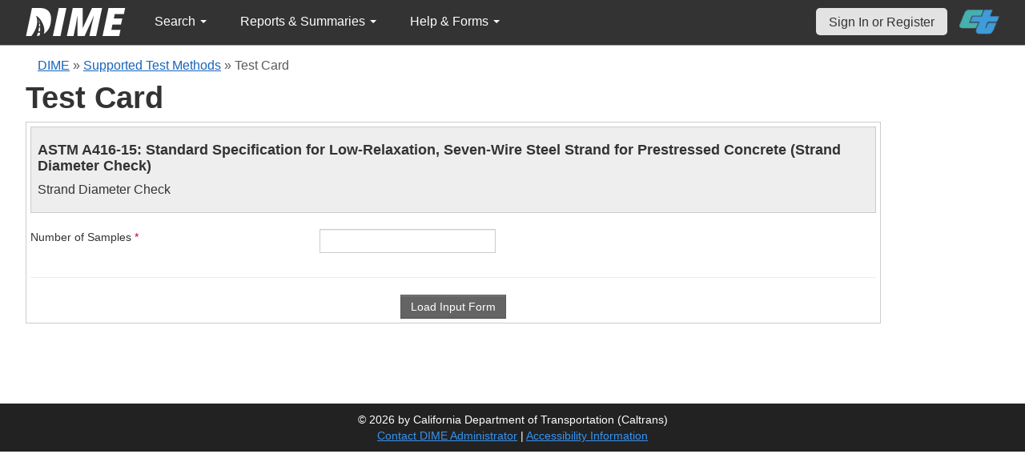

--- FILE ---
content_type: text/html; charset=UTF-8
request_url: https://dime.dot.ca.gov/index.php?r=site/printEmptyTestCard&test_method_id=1036
body_size: 14069
content:
<!DOCTYPE html>
<html lang="en">
<head>
    <meta name="viewport" content="width=device-width, initial-scale=0.5" />
<meta name="viewport" content="width=device-width, initial-scale=0.5" />
<link rel="stylesheet" type="text/css" href="/assets/a389782/bootstrap/css/bootstrap.min.css" />
<link rel="stylesheet" type="text/css" href="/assets/a389782/css/sticky-footer.css" />
<link rel="stylesheet" type="text/css" href="/assets/a389782/css/gridview/gridview.css" />
<link rel="stylesheet" type="text/css" href="/assets/a389782/css/detailview/detailview.css" />
<link rel="stylesheet" type="text/css" href="/assets/a389782/css/dialogview/dialogview.css" />
<link rel="stylesheet" type="text/css" href="/assets/a389782/css/pager/pager.css" />
<link rel="stylesheet" type="text/css" href="/assets/a389782/css/bootstrap-yii.css" />
<link rel="stylesheet" type="text/css" href="/assets/a389782/css/jquery-ui-bootstrap.css" />
<link rel="stylesheet" type="text/css" href="/themes/classic/css/card.css" />
<link rel="stylesheet" type="text/css" href="/css/jquery.qtip.css" />
<link rel="stylesheet" type="text/css" href="/css/homepage.css" />
<link rel="stylesheet" type="text/css" href="/css/public-pages.css" />
<link rel="stylesheet" type="text/css" href="/css/internal-pages.css" />
<link rel="stylesheet" type="text/css" href="/css/navbar.css" />
<link rel="stylesheet" type="text/css" href="/css/homepage-new.css" />
<script type="text/javascript" src="/assets/397db1c1/jquery.min.js"></script>
<script type="text/javascript" src="/assets/a389782/bootstrap/js/bootstrap.min.js"></script>
<script type="text/javascript" src="/assets/a389782/js/bootstrap-noconflict.js"></script>
<script type="text/javascript" src="/assets/a389782/bootbox/bootbox.min.js"></script>
<script type="text/javascript" src="/assets/397db1c1/jquery.yiiactiveform.js"></script>
<script type="text/javascript" src="/assets/a389782/js/jquery-ui-no-conflict.min.js"></script>
<script type="text/javascript" src="/js/jquery.qtip.js"></script>
<script type="text/javascript" src="/js/jquery.idletimeout.js"></script>
<script type="text/javascript" src="/js/jquery.idletimer.js"></script>
<title>DIME - Test Card</title>
    <meta http-equiv="Content-Type" content="text/html; charset=utf-8"/>
    <meta http-equiv="X-UA-Compatible" content="IE=8; IE=9; IE=EDGE;">
    <meta name="viewport" content="width=device-width, initial-scale=1.0">
        <link rel="shortcut icon" href="/images/logo_catrans.gif">
    <!-- GA4 Google tag (gtag.js) -->
    <script async src="https://www.googletagmanager.com/gtag/js?id=G-CR5MCPBE57"></script>
    <script>
        window.dataLayer = window.dataLayer || [];

        function gtag() {
            dataLayer.push(arguments);
        }

        gtag('js', new Date());

        gtag('config', 'G-CR5MCPBE57');
    </script>
</head>
<body class="homepage"><script type="text/javascript">
/*<![CDATA[*/

                                            // Called when one or more of the selected options is changed.
                                            function reload_needed() {
                                            $("#save_button").remove();
                                            $("#hidden_message").html("The test card must be reloaded after making changes to the input option.");
                                            $("#result_form").remove();
                                            return 1;
                                            } 
/*]]>*/
</script>

<div id="skip"><a href="#main-content">Skip to Main Content</a></div>
<div id="wrap" class="homepage">

    <div id="nav_upper" class="no-print navbar"><div class="navbar-inner"><div class="container"><a href="index.php" class="brand"><img class="dime-nav-logo" alt="dime logo" src="/images/dime_2014_2.png" /></a><ul id="nav_public_project" class="dime-nav-item nav"><li class="dropdown"><a class="dropdown-toggle" data-toggle="dropdown" href="#">Search <span class="caret"></span></a><ul id="yw0" class="dropdown-menu"><li><a tabindex="-1" href="/index.php?r=search/index">Samples &amp; Test Results</a></li><li><a aria-label="Search for Projects" tabindex="-1" href="/index.php?r=project">Projects</a></li><li><a tabindex="-1" href="/index.php?r=search/testmethodresults">Supported Test Methods</a></li></ul></li></ul><ul id="nav_public_reports_and_summaries" class="dime-nav-item nav"><li class="dropdown"><a class="dropdown-toggle" data-toggle="dropdown" href="#">Reports &amp; Summaries <span class="caret"></span></a><ul id="yw1" class="dropdown-menu"><li><a tabindex="-1" href="/index.php?r=aggregateDB/viewchart">Annual Aggregate Source Tests</a></li><li><a tabindex="-1" href="/index.php?r=statistics/viewStatistics">Usage Statistics by Organization</a></li><li><a tabindex="-1" href="/index.php?r=qCQAPilot/viewQCQA">Concrete Compressive Strength Tests</a></li><li><a tabindex="-1" href="/index.php?r=site/cem3701">Test Result Summary (CEM-3701)</a></li><li><a tabindex="-1" href="/index.php?r=site/stats2">Statistics</a></li><li><a tabindex="-1" href="/index.php?r=gradation/reports">Combined Aggregate Gradation Report</a></li></ul></li></ul><ul id="nav_public_helpnform" class="dime-nav-item nav"><li class="dropdown"><a class="dropdown-toggle" data-toggle="dropdown" href="#">Help &amp; Forms <span class="caret"></span></a><ul id="yw2" class="dropdown-menu"><li><a tabindex="-1" href="/index.php?r=site/faq">Frequently Asked Questions</a></li><li><a tabindex="-1" href="/index.php?r=site/instructions">Instructions</a></li><li><a tabindex="-1" href="/index.php?r=site/printtl101">Printable Sample Identification Card TL-101</a></li><li><a tabindex="-1" href="/index.php?r=site/printtl502">Printable Field Sample of PCC TL-502</a></li><li><a tabindex="-1" href="/index.php?r=site/printtest643">Printable Form for CTM 643</a></li><li><a tabindex="-1" href="/index.php?r=site/printtestsmtl">SMTL Report Form</a></li><li><a tabindex="-1" href="/index.php?r=site/printaggreportform">Aggregate Report Form</a></li><li><a tabindex="-1" href="/index.php?r=site/resources">Resources</a></li><li><a tabindex="-1" href="/index.php?r=site/changelog">Change Log</a></li><li><a tabindex="-1" href="/index.php?r=site/userfeedbackform">Contact DIME Admin</a></li></ul></li></ul> <ul class="nav navbar pull-right nav_adjusted"><li><a href="/index.php?r=site/login" class="navbar-link sign-in-top-nav">Sign In or Register</a></li>
                    <li><a class="caltrans-logo" href="http://www.dot.ca.gov/" target="_blank">
                    <img src="/images/ct_logo_trans_.png" alt="Caltrans Logo" />
                    </a></li></ul></div></div></div></div>
<div id="homepage-DIME-content" class="homepage-container">
            <div id="main-content">
            <div id="content">
    <div id="DIME-content" class="container">
        <div class="no-print"><div class="breadcrumbs">
<a href="/index.php?r=site/index">DIME</a> &raquo; <a href="/index.php?r=search/testmethodresults">Supported Test Methods</a> &raquo; <span>Test Card</span></div></div><h2 class="no-print">Test Card</h2><form id="print-testcard-form" action="/index.php?r=site/printEmptyTestCard&amp;test_method_id=1036" method="post"><style type="text/css">
    @media print {
        @page {
            size: landscape;
        }
        html, body {
            height:100vh;
            margin:0;
            padding:0;
            overflow:hidden;
        }
        .no-print, #reload_button, #footer, .navbar, .breadcrumbs{
            display: none;
        }
        #DIME-content{
            margin-top: 25px !important;
        }
        input, select {
            border:none;
            padding:0;
            margin:0;
        }
    }
    .defined-line {
        min-height:32px;
    }
    .printable-main {
        width: 11.0in;
        border: 1px solid #ccc;
        margin-top: 10px;
        padding:5px;
    }
    span.required {
        color: #c50628;
    }
    .header-box {
        padding:0.5rem;
        border:1px solid #ccc;
        background-color:#eee;
    }
</style>
<div class="test_card printable printable-main">
    <div class="header-box">
        <h4>ASTM A416-15: Standard Specification for Low-Relaxation, Seven-Wire Steel Strand for Prestressed Concrete (Strand Diameter Check)</h4>
        <p>Strand Diameter Check</p>
    </div>

        <strong></strong><br /><div id="test_card_q" class="row-fluid"><div class="span4"><label for="TestCard_62698" class="required">Number of Samples <span class="required">*</span></label></div><div class="span4"><input id="TestCard_62698" name="TestCard[62698]" type="text" value="" /> <div style="color:#d00909;display:none" class="errorMessage" id="TestCard_62698_em_"></div></div></div><div class="row-fluid"><div style="display:none"><div class="span4"><label class="form_label" for="TestCard_input_type">Input Value Type: </label></div><div class="span4"><select onchange="reload_needed()" name="TestCard[input_type]" id="TestCard_input_type">
<option value="measured">Input Raw Data</option>
<option value="calculated" selected="selected">Input Calculated Values</option>
</select><div style="color:#d00909;display:none" class="errorMessage" id="TestCard_input_type_em_"></div></div></div><hr><div id="hidden_message" class="label label-important"></div><div id="reload_button"><input style="display: block; margin : 0 auto" type="submit" name="load_test_card_detail" class="btn btn-info no-print" value="Load Input Form" /></div></div>
    </div>
</form>    </div>
    </div>
</div>
<div id="footer">
    <div class="container main_content">
        <p class="text-muted credit">
            &copy; 2026 by California Department of Transportation (Caltrans) <br/>
            <a href="/index.php?r=site/userfeedbackform" class="contact-link">Contact DIME
                Administrator</a>
            |
            <a href="/index.php?r=site/accessibility" class="contact-link">Accessibility
                Information</a>
        </p>
    </div>
</div>
<script type="text/javascript">
/*<![CDATA[*/
jQuery(function($) {
jQuery('[data-toggle=popover]').popover();
jQuery('body').tooltip({"selector":"[data-toggle=tooltip]"});
jQuery('#TestCard_62698').autocomplete({'minLength':'3','delay':'500','source':null});
jQuery('#print-testcard-form').yiiactiveform({'attributes':[{'id':'TestCard_62698','inputID':'TestCard_62698','errorID':'TestCard_62698_em_','model':'TestCard','name':62698,'enableAjaxValidation':false,'clientValidation':function(value, messages, attribute) {

if(jQuery.trim(value)=='') {
	messages.push("Number of Samples is required.");
}


if(jQuery.trim(value)!='') {
	
if(!value.match(/^\s*[+-]?\d+\s*$/)) {
	messages.push("Number of Samples must be an integer.");
}

}


if(jQuery.trim(value)!='') {
	
if(!value.match(/^\s*[-+]?[0-9]*\.?[0-9]+([eE][-+]?[0-9]+)?\s*$/)) {
	messages.push("Number of Samples must be a number.");
}

if(value>100) {
	messages.push("Number of Samples is too big (maximum is 100).");
}

}


if(jQuery.trim(value)!='') {
	
if(!value.match(/^\s*[-+]?[0-9]*\.?[0-9]+([eE][-+]?[0-9]+)?\s*$/)) {
	messages.push("Number of Samples must be a number.");
}

if(value<1) {
	messages.push("Number of Samples is too small (minimum is 1).");
}

}

}},{'id':'TestCard_input_type','inputID':'TestCard_input_type','errorID':'TestCard_input_type_em_','model':'TestCard','name':'input_type','enableAjaxValidation':false}],'errorCss':'error'});
jQuery('[data-toggle=popover]').popover();
jQuery('body').tooltip({"selector":"[data-toggle=tooltip]"});
});
/*]]>*/
</script>
</body>
</html>
<script>
    $(document).ready(function () {

        // Use today's date to show as an example for quick search.
        var today = new Date();
        var dd = d = today.getDate();
        var mm = m = today.getMonth() + 1; // January is 0.
        var yyyy = today.getFullYear();
        dd = dd < 10 ? '0' + dd : dd;
        mm = mm < 10 ? '0' + mm : mm;
        var yy = yyyy.toString().substr(-2);

        var search_term_content = '<div class="sample_quick_access">'
            + '<div class="quick_access1"><strong style="color:#fff;background-color:#0263cc;width:100%;display:inline-block;padding:4px;">Search for Samples</strong></div>'
            + '<div class="quick_access1">by DIME Sample ID</div>'
            + '<div class="quick_access2">example: ' + yyyy + '-' + mm + '-' + dd + '-5</div>'
            + '<div class="quick_access1">by abbreviated DIME Sample ID</div>'
            + '<div class="quick_access2">example: ' + yy + '-' + m + '-' + d + '-5</div>'
            + '<div class="quick_access1">by sample taken date</div>'
            + '<div class="quick_access2">example: ' + mm + '/' + dd + '/' + yyyy + ' (mm/dd/yyyy)</div>'
            + '<div class="quick_access1">by condensed DIME Sample ID</div>'
            + '<div class="quick_access2 noborder">example: ' + yyyy + m + d + '5</div>'
            + '</div>';

        $("#search_term").qtip({
            id: 'search_term_qtip',
            content: search_term_content,
            position: {
                my: 'top center',
                at: 'bottom center'
            },
            hide: false,
            show: {
                when: {
                    event: 'focus'
                }
            },
            hide: {
                when: {
                    event: 'blur'
                }
            },
            style: {
                width: 260
            }
        });
                $('#infoimg').hover(function () {
            $(this).attr('src', '/images/use.png');
        });
    });
    $(document).mouseup(function (e) {
        var container = $("#qtip-user_qtip");
        if (!container.is(e.target) && container.has(e.target).length == 0) {
            if (e.target.id != 'infoimg')
                container.qtip('hide');
        }
    });
</script>
